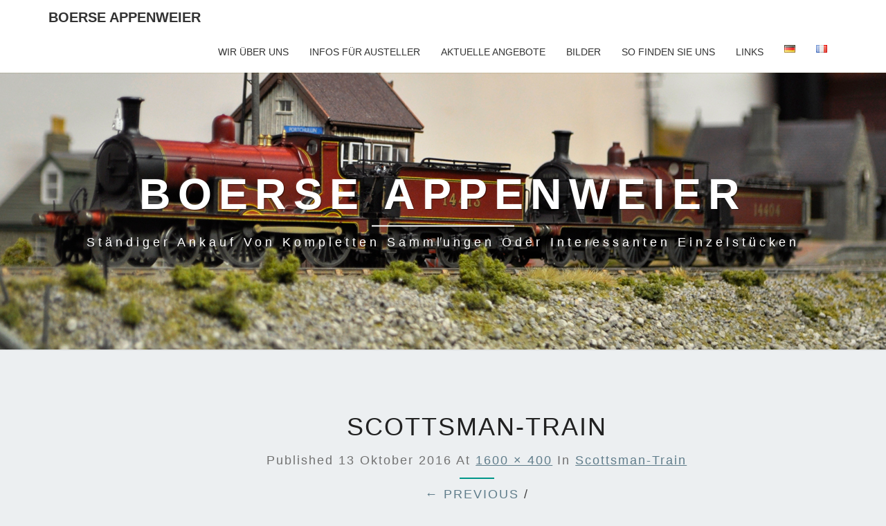

--- FILE ---
content_type: text/html; charset=UTF-8
request_url: https://www.boerse-appenweier.com/scottsman-train/
body_size: 7729
content:
<!DOCTYPE html>

<!--[if IE 8]>
<html id="ie8" lang="de-DE">
<![endif]-->
<!--[if !(IE 8) ]><!-->
<html lang="de-DE">
<!--<![endif]-->

<head>
<meta charset="UTF-8" />
<meta name="viewport" content="width=device-width" />

<link rel="profile" href="http://gmpg.org/xfn/11" />
<link rel="pingback" href="https://www.boerse-appenweier.com/xmlrpc.php" />

<title>scottsman-train &#8211; Boerse Appenweier</title>
<meta name='robots' content='max-image-preview:large' />
<link rel='dns-prefetch' href='//secure.gravatar.com' />

<link rel='dns-prefetch' href='//s.w.org' />
<link rel='dns-prefetch' href='//v0.wordpress.com' />
<link rel="alternate" type="application/rss+xml" title="Boerse Appenweier &raquo; Feed" href="https://www.boerse-appenweier.com/de/feed/" />
<link rel="alternate" type="application/rss+xml" title="Boerse Appenweier &raquo; Kommentar-Feed" href="https://www.boerse-appenweier.com/de/comments/feed/" />
<script type="text/javascript">
window._wpemojiSettings = {"baseUrl":"https:\/\/s.w.org\/images\/core\/emoji\/14.0.0\/72x72\/","ext":".png","svgUrl":"https:\/\/s.w.org\/images\/core\/emoji\/14.0.0\/svg\/","svgExt":".svg","source":{"concatemoji":"https:\/\/www.boerse-appenweier.com\/wp-includes\/js\/wp-emoji-release.min.js"}};
/*! This file is auto-generated */
!function(e,a,t){var n,r,o,i=a.createElement("canvas"),p=i.getContext&&i.getContext("2d");function s(e,t){var a=String.fromCharCode,e=(p.clearRect(0,0,i.width,i.height),p.fillText(a.apply(this,e),0,0),i.toDataURL());return p.clearRect(0,0,i.width,i.height),p.fillText(a.apply(this,t),0,0),e===i.toDataURL()}function c(e){var t=a.createElement("script");t.src=e,t.defer=t.type="text/javascript",a.getElementsByTagName("head")[0].appendChild(t)}for(o=Array("flag","emoji"),t.supports={everything:!0,everythingExceptFlag:!0},r=0;r<o.length;r++)t.supports[o[r]]=function(e){if(!p||!p.fillText)return!1;switch(p.textBaseline="top",p.font="600 32px Arial",e){case"flag":return s([127987,65039,8205,9895,65039],[127987,65039,8203,9895,65039])?!1:!s([55356,56826,55356,56819],[55356,56826,8203,55356,56819])&&!s([55356,57332,56128,56423,56128,56418,56128,56421,56128,56430,56128,56423,56128,56447],[55356,57332,8203,56128,56423,8203,56128,56418,8203,56128,56421,8203,56128,56430,8203,56128,56423,8203,56128,56447]);case"emoji":return!s([129777,127995,8205,129778,127999],[129777,127995,8203,129778,127999])}return!1}(o[r]),t.supports.everything=t.supports.everything&&t.supports[o[r]],"flag"!==o[r]&&(t.supports.everythingExceptFlag=t.supports.everythingExceptFlag&&t.supports[o[r]]);t.supports.everythingExceptFlag=t.supports.everythingExceptFlag&&!t.supports.flag,t.DOMReady=!1,t.readyCallback=function(){t.DOMReady=!0},t.supports.everything||(n=function(){t.readyCallback()},a.addEventListener?(a.addEventListener("DOMContentLoaded",n,!1),e.addEventListener("load",n,!1)):(e.attachEvent("onload",n),a.attachEvent("onreadystatechange",function(){"complete"===a.readyState&&t.readyCallback()})),(e=t.source||{}).concatemoji?c(e.concatemoji):e.wpemoji&&e.twemoji&&(c(e.twemoji),c(e.wpemoji)))}(window,document,window._wpemojiSettings);
</script>
<style type="text/css">
img.wp-smiley,
img.emoji {
	display: inline !important;
	border: none !important;
	box-shadow: none !important;
	height: 1em !important;
	width: 1em !important;
	margin: 0 0.07em !important;
	vertical-align: -0.1em !important;
	background: none !important;
	padding: 0 !important;
}
</style>
	<link rel='stylesheet' id='wp-block-library-css'  href='https://www.boerse-appenweier.com/wp-includes/css/dist/block-library/style.min.css' type='text/css' media='all' />
<style id='wp-block-library-inline-css' type='text/css'>
.has-text-align-justify{text-align:justify;}
</style>
<link rel='stylesheet' id='mediaelement-css'  href='https://www.boerse-appenweier.com/wp-includes/js/mediaelement/mediaelementplayer-legacy.min.css' type='text/css' media='all' />
<link rel='stylesheet' id='wp-mediaelement-css'  href='https://www.boerse-appenweier.com/wp-includes/js/mediaelement/wp-mediaelement.min.css' type='text/css' media='all' />
<style id='global-styles-inline-css' type='text/css'>
body{--wp--preset--color--black: #000000;--wp--preset--color--cyan-bluish-gray: #abb8c3;--wp--preset--color--white: #ffffff;--wp--preset--color--pale-pink: #f78da7;--wp--preset--color--vivid-red: #cf2e2e;--wp--preset--color--luminous-vivid-orange: #ff6900;--wp--preset--color--luminous-vivid-amber: #fcb900;--wp--preset--color--light-green-cyan: #7bdcb5;--wp--preset--color--vivid-green-cyan: #00d084;--wp--preset--color--pale-cyan-blue: #8ed1fc;--wp--preset--color--vivid-cyan-blue: #0693e3;--wp--preset--color--vivid-purple: #9b51e0;--wp--preset--gradient--vivid-cyan-blue-to-vivid-purple: linear-gradient(135deg,rgba(6,147,227,1) 0%,rgb(155,81,224) 100%);--wp--preset--gradient--light-green-cyan-to-vivid-green-cyan: linear-gradient(135deg,rgb(122,220,180) 0%,rgb(0,208,130) 100%);--wp--preset--gradient--luminous-vivid-amber-to-luminous-vivid-orange: linear-gradient(135deg,rgba(252,185,0,1) 0%,rgba(255,105,0,1) 100%);--wp--preset--gradient--luminous-vivid-orange-to-vivid-red: linear-gradient(135deg,rgba(255,105,0,1) 0%,rgb(207,46,46) 100%);--wp--preset--gradient--very-light-gray-to-cyan-bluish-gray: linear-gradient(135deg,rgb(238,238,238) 0%,rgb(169,184,195) 100%);--wp--preset--gradient--cool-to-warm-spectrum: linear-gradient(135deg,rgb(74,234,220) 0%,rgb(151,120,209) 20%,rgb(207,42,186) 40%,rgb(238,44,130) 60%,rgb(251,105,98) 80%,rgb(254,248,76) 100%);--wp--preset--gradient--blush-light-purple: linear-gradient(135deg,rgb(255,206,236) 0%,rgb(152,150,240) 100%);--wp--preset--gradient--blush-bordeaux: linear-gradient(135deg,rgb(254,205,165) 0%,rgb(254,45,45) 50%,rgb(107,0,62) 100%);--wp--preset--gradient--luminous-dusk: linear-gradient(135deg,rgb(255,203,112) 0%,rgb(199,81,192) 50%,rgb(65,88,208) 100%);--wp--preset--gradient--pale-ocean: linear-gradient(135deg,rgb(255,245,203) 0%,rgb(182,227,212) 50%,rgb(51,167,181) 100%);--wp--preset--gradient--electric-grass: linear-gradient(135deg,rgb(202,248,128) 0%,rgb(113,206,126) 100%);--wp--preset--gradient--midnight: linear-gradient(135deg,rgb(2,3,129) 0%,rgb(40,116,252) 100%);--wp--preset--duotone--dark-grayscale: url('#wp-duotone-dark-grayscale');--wp--preset--duotone--grayscale: url('#wp-duotone-grayscale');--wp--preset--duotone--purple-yellow: url('#wp-duotone-purple-yellow');--wp--preset--duotone--blue-red: url('#wp-duotone-blue-red');--wp--preset--duotone--midnight: url('#wp-duotone-midnight');--wp--preset--duotone--magenta-yellow: url('#wp-duotone-magenta-yellow');--wp--preset--duotone--purple-green: url('#wp-duotone-purple-green');--wp--preset--duotone--blue-orange: url('#wp-duotone-blue-orange');--wp--preset--font-size--small: 13px;--wp--preset--font-size--medium: 20px;--wp--preset--font-size--large: 36px;--wp--preset--font-size--x-large: 42px;}.has-black-color{color: var(--wp--preset--color--black) !important;}.has-cyan-bluish-gray-color{color: var(--wp--preset--color--cyan-bluish-gray) !important;}.has-white-color{color: var(--wp--preset--color--white) !important;}.has-pale-pink-color{color: var(--wp--preset--color--pale-pink) !important;}.has-vivid-red-color{color: var(--wp--preset--color--vivid-red) !important;}.has-luminous-vivid-orange-color{color: var(--wp--preset--color--luminous-vivid-orange) !important;}.has-luminous-vivid-amber-color{color: var(--wp--preset--color--luminous-vivid-amber) !important;}.has-light-green-cyan-color{color: var(--wp--preset--color--light-green-cyan) !important;}.has-vivid-green-cyan-color{color: var(--wp--preset--color--vivid-green-cyan) !important;}.has-pale-cyan-blue-color{color: var(--wp--preset--color--pale-cyan-blue) !important;}.has-vivid-cyan-blue-color{color: var(--wp--preset--color--vivid-cyan-blue) !important;}.has-vivid-purple-color{color: var(--wp--preset--color--vivid-purple) !important;}.has-black-background-color{background-color: var(--wp--preset--color--black) !important;}.has-cyan-bluish-gray-background-color{background-color: var(--wp--preset--color--cyan-bluish-gray) !important;}.has-white-background-color{background-color: var(--wp--preset--color--white) !important;}.has-pale-pink-background-color{background-color: var(--wp--preset--color--pale-pink) !important;}.has-vivid-red-background-color{background-color: var(--wp--preset--color--vivid-red) !important;}.has-luminous-vivid-orange-background-color{background-color: var(--wp--preset--color--luminous-vivid-orange) !important;}.has-luminous-vivid-amber-background-color{background-color: var(--wp--preset--color--luminous-vivid-amber) !important;}.has-light-green-cyan-background-color{background-color: var(--wp--preset--color--light-green-cyan) !important;}.has-vivid-green-cyan-background-color{background-color: var(--wp--preset--color--vivid-green-cyan) !important;}.has-pale-cyan-blue-background-color{background-color: var(--wp--preset--color--pale-cyan-blue) !important;}.has-vivid-cyan-blue-background-color{background-color: var(--wp--preset--color--vivid-cyan-blue) !important;}.has-vivid-purple-background-color{background-color: var(--wp--preset--color--vivid-purple) !important;}.has-black-border-color{border-color: var(--wp--preset--color--black) !important;}.has-cyan-bluish-gray-border-color{border-color: var(--wp--preset--color--cyan-bluish-gray) !important;}.has-white-border-color{border-color: var(--wp--preset--color--white) !important;}.has-pale-pink-border-color{border-color: var(--wp--preset--color--pale-pink) !important;}.has-vivid-red-border-color{border-color: var(--wp--preset--color--vivid-red) !important;}.has-luminous-vivid-orange-border-color{border-color: var(--wp--preset--color--luminous-vivid-orange) !important;}.has-luminous-vivid-amber-border-color{border-color: var(--wp--preset--color--luminous-vivid-amber) !important;}.has-light-green-cyan-border-color{border-color: var(--wp--preset--color--light-green-cyan) !important;}.has-vivid-green-cyan-border-color{border-color: var(--wp--preset--color--vivid-green-cyan) !important;}.has-pale-cyan-blue-border-color{border-color: var(--wp--preset--color--pale-cyan-blue) !important;}.has-vivid-cyan-blue-border-color{border-color: var(--wp--preset--color--vivid-cyan-blue) !important;}.has-vivid-purple-border-color{border-color: var(--wp--preset--color--vivid-purple) !important;}.has-vivid-cyan-blue-to-vivid-purple-gradient-background{background: var(--wp--preset--gradient--vivid-cyan-blue-to-vivid-purple) !important;}.has-light-green-cyan-to-vivid-green-cyan-gradient-background{background: var(--wp--preset--gradient--light-green-cyan-to-vivid-green-cyan) !important;}.has-luminous-vivid-amber-to-luminous-vivid-orange-gradient-background{background: var(--wp--preset--gradient--luminous-vivid-amber-to-luminous-vivid-orange) !important;}.has-luminous-vivid-orange-to-vivid-red-gradient-background{background: var(--wp--preset--gradient--luminous-vivid-orange-to-vivid-red) !important;}.has-very-light-gray-to-cyan-bluish-gray-gradient-background{background: var(--wp--preset--gradient--very-light-gray-to-cyan-bluish-gray) !important;}.has-cool-to-warm-spectrum-gradient-background{background: var(--wp--preset--gradient--cool-to-warm-spectrum) !important;}.has-blush-light-purple-gradient-background{background: var(--wp--preset--gradient--blush-light-purple) !important;}.has-blush-bordeaux-gradient-background{background: var(--wp--preset--gradient--blush-bordeaux) !important;}.has-luminous-dusk-gradient-background{background: var(--wp--preset--gradient--luminous-dusk) !important;}.has-pale-ocean-gradient-background{background: var(--wp--preset--gradient--pale-ocean) !important;}.has-electric-grass-gradient-background{background: var(--wp--preset--gradient--electric-grass) !important;}.has-midnight-gradient-background{background: var(--wp--preset--gradient--midnight) !important;}.has-small-font-size{font-size: var(--wp--preset--font-size--small) !important;}.has-medium-font-size{font-size: var(--wp--preset--font-size--medium) !important;}.has-large-font-size{font-size: var(--wp--preset--font-size--large) !important;}.has-x-large-font-size{font-size: var(--wp--preset--font-size--x-large) !important;}
</style>
<link rel='stylesheet' id='pc_google_analytics-frontend-css'  href='https://www.boerse-appenweier.com/wp-content/plugins/pc-google-analytics/assets/css/frontend.css' type='text/css' media='all' />
<link rel='stylesheet' id='bootstrap-css'  href='https://www.boerse-appenweier.com/wp-content/themes/nisarg/css/bootstrap.css' type='text/css' media='all' />
<link rel='stylesheet' id='nisarg-style-css'  href='https://www.boerse-appenweier.com/wp-content/themes/nisarg/style.css' type='text/css' media='all' />
<style id='nisarg-style-inline-css' type='text/css'>
	/* Color Scheme */

	/* Accent Color */

	a:active,
	a:hover,
	a:focus {
	    color: #009688;
	}

	.navbar-default .navbar-nav > li > a:hover, .navbar-default .navbar-nav > li > a:focus {
		color: #009688;
	}

	
	.navbar-default .navbar-nav > .active > a, .navbar-default .navbar-nav > .active > a:hover, .navbar-default .navbar-nav > .active > a:focus {
		color: #009688;			
	}

	@media (min-width: 768px){
		.navbar-default .navbar-nav > .active > a, .navbar-default .navbar-nav > .active > a:hover, .navbar-default .navbar-nav > .active > a:focus {
			border-top: 4px solid #009688;
		}		
	}

	.dropdown-menu > .active > a, .dropdown-menu > .active > a:hover, .dropdown-menu > .active > a:focus {	    
	    background-color: #009688;
	}


	.navbar-default .navbar-nav > .open > a, .navbar-default .navbar-nav > .open > a:hover, .navbar-default .navbar-nav > .open > a:focus {
		color: #009688;
	}

	.navbar-default .navbar-nav > li > .dropdown-menu > li > a:hover,
	.navbar-default .navbar-nav > li > .dropdown-menu > li > a:focus {
		color: #fff;
		background-color: #009688;
	}

	.navbar-default .navbar-nav .open .dropdown-menu > .active > a, .navbar-default .navbar-nav .open .dropdown-menu > .active > a:hover, .navbar-default .navbar-nav .open .dropdown-menu > .active > a:focus {
		background-color: #fff;
		color: #009688;
	}

	@media (max-width: 767px) {
		.navbar-default .navbar-nav .open .dropdown-menu > li > a:hover {
			background-color: #009688;
			color: #fff;
		}
	}

	.sticky-post{
	    background: #009688;
	    color:white;
	}
	
	.entry-title a:hover,
	.entry-title a:focus{
	    color: #009688;
	}

	.entry-header .entry-meta::after{
	    background: #009688;
	}

	.fa {
		color: #009688;
	}

	.btn-default{
		border-bottom: 1px solid #009688;
	}

	.btn-default:hover, .btn-default:focus{
	    border-bottom: 1px solid #009688;
	    background-color: #009688;
	}

	.nav-previous:hover, .nav-next:hover{
	    border: 1px solid #009688;
	    background-color: #009688;
	}

	.next-post a:hover,.prev-post a:hover{
	    color: #009688;
	}

	.posts-navigation .next-post a:hover .fa, .posts-navigation .prev-post a:hover .fa{
	    color: #009688;
	}


	#secondary .widget-title::after{
		background-color: #009688;
	    content: "";
	    position: absolute;
	    width: 50px;
	    display: block;
	    height: 4px;    
	    bottom: -15px;
	}

	#secondary .widget a:hover,
	#secondary .widget a:focus{
		color: #009688;
	}

	#secondary .widget_calendar tbody a {
	    background-color: #009688;
	    color: #fff;
	    padding: 0.2em;
	}

	#secondary .widget_calendar tbody a:hover{
	    background-color: #009688;
	    color: #fff;
	    padding: 0.2em;
	}	

</style>
<link rel='stylesheet' id='font-awesome-css'  href='https://www.boerse-appenweier.com/wp-content/themes/nisarg/font-awesome/css/font-awesome.min.css' type='text/css' media='all' />
<link rel='stylesheet' id='nisarggooglefonts-css'  href='http://www.boerse-appenweier.com/wp-content/uploads/omgf/nisarggooglefonts/nisarggooglefonts.css?ver=1664612537' type='text/css' media='all' />
<link rel='stylesheet' id='jetpack_css-css'  href='https://www.boerse-appenweier.com/wp-content/plugins/jetpack/css/jetpack.css' type='text/css' media='all' />
<script type='text/javascript' src='https://www.boerse-appenweier.com/wp-includes/js/jquery/jquery.min.js' id='jquery-core-js'></script>
<script type='text/javascript' src='https://www.boerse-appenweier.com/wp-includes/js/jquery/jquery-migrate.min.js' id='jquery-migrate-js'></script>
<script type='text/javascript' src='https://www.boerse-appenweier.com/wp-content/plugins/pc-google-analytics/assets/js/frontend.min.js' id='pc_google_analytics-frontend-js'></script>
<!--[if lt IE 9]>
<script type='text/javascript' src='https://www.boerse-appenweier.com/wp-content/themes/nisarg/js/html5shiv.js' id='html5shiv-js'></script>
<![endif]-->
<link rel="https://api.w.org/" href="https://www.boerse-appenweier.com/wp-json/" /><link rel="alternate" type="application/json" href="https://www.boerse-appenweier.com/wp-json/wp/v2/media/48" /><link rel="EditURI" type="application/rsd+xml" title="RSD" href="https://www.boerse-appenweier.com/xmlrpc.php?rsd" />
<link rel="wlwmanifest" type="application/wlwmanifest+xml" href="https://www.boerse-appenweier.com/wp-includes/wlwmanifest.xml" /> 
<link rel='shortlink' href='https://wp.me/adk0mF-M' />
<link rel="alternate" type="application/json+oembed" href="https://www.boerse-appenweier.com/wp-json/oembed/1.0/embed?url=https%3A%2F%2Fwww.boerse-appenweier.com%2Fscottsman-train%2F" />
<link rel="alternate" type="text/xml+oembed" href="https://www.boerse-appenweier.com/wp-json/oembed/1.0/embed?url=https%3A%2F%2Fwww.boerse-appenweier.com%2Fscottsman-train%2F&#038;format=xml" />
	<script>
		(function(i,s,o,g,r,a,m){i['GoogleAnalyticsObject']=r;i[r]=i[r]||function(){
		(i[r].q=i[r].q||[]).push(arguments)},i[r].l=1*new Date();a=s.createElement(o),
		m=s.getElementsByTagName(o)[0];a.async=1;a.src=g;m.parentNode.insertBefore(a,m)
		})(window,document,'script','//www.google-analytics.com/analytics.js','ga');
		
		ga('create', 'UA-6002049-3', 'auto');
		ga('send', 'pageview');
		
		</script>
	<style>img#wpstats{display:none}</style>
		
<style type="text/css">
        .site-header { background: ; }
</style>

	<style type="text/css" id="nisarg-header-css">
					.site-header {
					background: url(https://www.boerse-appenweier.com/wp-content/uploads/2016/10/double-shunting.jpg) no-repeat scroll top;
											background-size: 1600px auto;
						height: 400px;
									}

				@media (min-width: 768px) and (max-width: 1024px){
					.site-header {
													background-size: 1024px auto;
							height: 192px;
										
					}
				}

				@media (max-width: 767px) {
					.site-header {
													background-size: 768px auto;
							height: 192px;
										
					}
				}
				@media (max-width: 359px) {
					.site-header {
													background-size: 768px auto;
							height: 90px;
												
					}
					
				}
				.site-header{
					-webkit-box-shadow: 0px 0px 2px 1px rgba(182,182,182,0.3);
			    	-moz-box-shadow: 0px 0px 2px 1px rgba(182,182,182,0.3);
			    	-o-box-shadow: 0px 0px 2px 1px rgba(182,182,182,0.3);
			    	box-shadow: 0px 0px 2px 1px rgba(182,182,182,0.3);
				}
  
		.site-title,
		.site-description {
			color: #fff;
		}
		.site-title::after{
			background: #fff;
			content:"";       
		}
	
	</style>
	
<!-- Jetpack Open Graph Tags -->
<meta property="og:type" content="article" />
<meta property="og:title" content="scottsman-train" />
<meta property="og:url" content="https://www.boerse-appenweier.com/scottsman-train/" />
<meta property="og:description" content="Besuche den Beitrag für mehr Info." />
<meta property="article:published_time" content="2016-10-13T11:11:06+00:00" />
<meta property="article:modified_time" content="2016-10-13T11:11:06+00:00" />
<meta property="og:site_name" content="Boerse Appenweier" />
<meta property="og:image" content="https://www.boerse-appenweier.com/wp-content/uploads/2016/10/scottsman-train.jpg" />
<meta property="og:image:alt" content="" />
<meta property="og:locale" content="de_DE" />
<meta name="twitter:text:title" content="scottsman-train" />
<meta name="twitter:image" content="https://www.boerse-appenweier.com/wp-content/uploads/2016/10/scottsman-train.jpg?w=640" />
<meta name="twitter:card" content="summary_large_image" />
<meta name="twitter:description" content="Besuche den Beitrag für mehr Info." />

<!-- End Jetpack Open Graph Tags -->
<link rel="icon" href="https://www.boerse-appenweier.com/wp-content/uploads/2016/10/cropped-036494-3d-transparent-glass-icon-transport-travel-transportation-train4-32x32.png" sizes="32x32" />
<link rel="icon" href="https://www.boerse-appenweier.com/wp-content/uploads/2016/10/cropped-036494-3d-transparent-glass-icon-transport-travel-transportation-train4-192x192.png" sizes="192x192" />
<link rel="apple-touch-icon" href="https://www.boerse-appenweier.com/wp-content/uploads/2016/10/cropped-036494-3d-transparent-glass-icon-transport-travel-transportation-train4-180x180.png" />
<meta name="msapplication-TileImage" content="https://www.boerse-appenweier.com/wp-content/uploads/2016/10/cropped-036494-3d-transparent-glass-icon-transport-travel-transportation-train4-270x270.png" />
</head>
 
<body class="attachment attachment-template-default single single-attachment postid-48 attachmentid-48 attachment-jpeg">
<div id="page" class="hfeed site">
<header id="masthead"  role="banner">
  

    <nav class="navbar navbar-default navbar-fixed-top navbar-left" role="navigation"> 
      <!-- Brand and toggle get grouped for better mobile display --> 
      <div class="container" id="navigation_menu">
        <div class="navbar-header"> 
                    <button type="button" class="navbar-toggle" data-toggle="collapse" data-target=".navbar-ex1-collapse"> 
            <span class="sr-only">Toggle navigation</span> 
            <span class="icon-bar"></span> 
            <span class="icon-bar"></span> 
            <span class="icon-bar"></span> 
          </button> 
                    <a class="navbar-brand" href="https://www.boerse-appenweier.com/de/">Boerse Appenweier</a>
        </div> 
        

          <div class="collapse navbar-collapse navbar-ex1-collapse"><ul id="menu-menu-de" class="nav navbar-nav"><li id="menu-item-20" class="menu-item menu-item-type-post_type menu-item-object-page menu-item-home menu-item-20"><a title="Wir über uns" href="https://www.boerse-appenweier.com/de/">Wir über uns</a></li>
<li id="menu-item-24" class="menu-item menu-item-type-post_type menu-item-object-page menu-item-24"><a title="Infos für Austeller" href="https://www.boerse-appenweier.com/de/infos-fur-austeller/">Infos für Austeller</a></li>
<li id="menu-item-21" class="menu-item menu-item-type-post_type menu-item-object-page menu-item-21"><a title="Aktuelle Angebote" href="https://www.boerse-appenweier.com/de/aktuelle-angebote/">Aktuelle Angebote</a></li>
<li id="menu-item-22" class="menu-item menu-item-type-post_type menu-item-object-page menu-item-22"><a title="Bilder" href="https://www.boerse-appenweier.com/de/bilder/">Bilder</a></li>
<li id="menu-item-27" class="menu-item menu-item-type-post_type menu-item-object-page menu-item-27"><a title="So finden Sie uns" href="https://www.boerse-appenweier.com/de/so-finden-sie-uns/">So finden Sie uns</a></li>
<li id="menu-item-25" class="menu-item menu-item-type-post_type menu-item-object-page menu-item-25"><a title="Links" href="https://www.boerse-appenweier.com/de/links/">Links</a></li>
<li id="menu-item-55-de" class="lang-item lang-item-3 lang-item-de current-lang no-translation lang-item-first menu-item menu-item-type-custom menu-item-object-custom menu-item-home menu-item-55-de"><a title="&lt;img src=&quot;[data-uri]&quot; alt=&quot;Deutsch&quot; width=&quot;16&quot; height=&quot;11&quot; style=&quot;width: 16px; height: 11px;&quot; /&gt;" href="https://www.boerse-appenweier.com/de/" hreflang="de-DE" lang="de-DE"><img src="[data-uri]" alt="Deutsch" width="16" height="11" style="width: 16px; height: 11px;" /></a></li>
<li id="menu-item-55-fr" class="lang-item lang-item-6 lang-item-fr no-translation menu-item menu-item-type-custom menu-item-object-custom menu-item-55-fr"><a title="&lt;img src=&quot;[data-uri]&quot; alt=&quot;Français&quot; width=&quot;16&quot; height=&quot;11&quot; style=&quot;width: 16px; height: 11px;&quot; /&gt;" href="https://www.boerse-appenweier.com/fr/" hreflang="fr-FR" lang="fr-FR"><img src="[data-uri]" alt="Français" width="16" height="11" style="width: 16px; height: 11px;" /></a></li>
</ul></div>        
      </div><!--#container-->
    </nav>
 

  <div id="cc_spacer"></div><!-- used to clear fixed navigation by the themes js --> 
  
  <div class="site-header">
      <div class="site-branding">   
        <a class="home-link" href="https://www.boerse-appenweier.com/de/" title="Boerse Appenweier" rel="home">
          <h1 class="site-title">Boerse Appenweier</h1>
          <h2 class="site-description">Ständiger Ankauf von kompletten Sammlungen oder interessanten Einzelstücken</h2>
        </a>
      </div><!--.site-branding-->
  </div><!--.site-header--> 
</header>    

<div id="content" class="site-content">
    
    
     
<div class="container">
    <div class="row">
        <div class="col-md-2"></div>
        <div id="primary" class="col-md-9 content-area image-attachment">
            <div id="content" class="site-content" role="main">
 
             
                <article id="post-48" class="post-48 attachment type-attachment status-inherit hentry">
                    <header class="entry-header">
                        <h1 class="entry-title">scottsman-train</h1>
 
                        <div class="entry-meta">
                            Published <span class="entry-date"><time class="entry-date" datetime="2016-10-13T13:11:06+02:00" pubdate>13 Oktober 2016</time></span> at <a href="https://www.boerse-appenweier.com/wp-content/uploads/2016/10/scottsman-train.jpg" title="Link to full-size image">1600 &times; 400</a> in <a href="https://www.boerse-appenweier.com/scottsman-train/" title="Return to scottsman-train" rel="gallery">scottsman-train</a>                                                    </div><!-- .entry-meta -->
 
                        <nav id="image-navigation" class="site-navigation">
                            <span class="previous-image"><a href='https://www.boerse-appenweier.com/de/036494-3d-transparent-glass-icon-transport-travel-transportation-train4/'>&larr; Previous</a></span><span class="sep"> / </span>
                            <span class="next-image"></span>
                        </nav><!-- #image-navigation -->
                    </header><!-- .entry-header -->
 
                    <div class="entry-content">
 
                        <div class="entry-attachment">
                            <div class="attachment">
                                 
                                <a href="https://www.boerse-appenweier.com/de/036494-3d-transparent-glass-icon-transport-travel-transportation-train4/" title="scottsman-train" rel="attachment"><img width="1200" height="300" src="https://www.boerse-appenweier.com/wp-content/uploads/2016/10/scottsman-train.jpg" class="attachment-1200x1200 size-1200x1200" alt="" loading="lazy" srcset="https://www.boerse-appenweier.com/wp-content/uploads/2016/10/scottsman-train.jpg 1600w, https://www.boerse-appenweier.com/wp-content/uploads/2016/10/scottsman-train-300x75.jpg 300w, https://www.boerse-appenweier.com/wp-content/uploads/2016/10/scottsman-train-768x192.jpg 768w, https://www.boerse-appenweier.com/wp-content/uploads/2016/10/scottsman-train-1024x256.jpg 1024w, https://www.boerse-appenweier.com/wp-content/uploads/2016/10/scottsman-train-604x151.jpg 604w" sizes="(max-width: 1200px) 100vw, 1200px" /></a>
                            </div><!-- .attachment -->
 
                                                    </div><!-- .entry-attachment -->
 
                                                 
                    </div><!-- .entry-content -->
 
                    <footer class="entry-meta">
                                                    Both comments and trackbacks are currently closed.                                                                    </footer><!-- .entry-meta -->
                </article><!-- #post-48 -->
 
                
<div id="comments" class="comments-area">

	
	
</div><!-- #comments -->
 
             
            </div><!-- #content .site-content -->
        </div><!-- #primary .content-area .image-attachment -->
    
</div> <!--.row-->            
</div><!--.container--> 

	</div><!-- #content -->
	
	<footer id="colophon" class="site-footer" role="contentinfo">
		<div class="row site-info">
			&copy; 2026 
			<span class="sep"> | </span>
			<a href="/de/rechtshinweis">Rechtshinweis</a>/<a href="/fr/mentions-legales">Mentions légales</a>
			<span class="sep"> | </span>
			Proudly Powered by 			<a target="_blank" href="https://wordpress.org/">WordPress</a>
			<span class="sep"> | </span>

			Theme: Nisarg by <a target="_blank" href="http://www.falgunidesai.com/" rel="designer">Falguni Desai</a>			<span class="sep"> | </span>
			Dev by <a target="_blank" href="http://phibo.fr">Phibo</a>
			<span class="sep"> | </span>
			<a href="/wp-admin">Admin</a>
		</div><!-- .site-info -->
	</footer><!-- #colophon -->
</div><!-- #page -->
<script type='text/javascript' src='https://www.boerse-appenweier.com/wp-content/themes/nisarg/js/bootstrap.js' id='bootstrap-js'></script>
<script type='text/javascript' src='https://www.boerse-appenweier.com/wp-content/themes/nisarg/js/skip-link-focus-fix.js' id='nisarg-skip-link-focus-fix-js'></script>
<script type='text/javascript' src='https://www.boerse-appenweier.com/wp-content/themes/nisarg/js/nisarg.js' id='nisarg-js-js'></script>
<script type="text/javascript">
(function() {
				var expirationDate = new Date();
				expirationDate.setTime( expirationDate.getTime() + 31536000 * 1000 );
				document.cookie = "pll_language=de; expires=" + expirationDate.toUTCString() + "; path=/; secure; SameSite=Lax";
			}());

</script>
	<script src='https://stats.wp.com/e-202605.js' defer></script>
	<script>
		_stq = window._stq || [];
		_stq.push([ 'view', {v:'ext',blog:'196860333',post:'48',tz:'1',srv:'www.boerse-appenweier.com',j:'1:12.0.2'} ]);
		_stq.push([ 'clickTrackerInit', '196860333', '48' ]);
	</script></body>
</html>


--- FILE ---
content_type: text/plain
request_url: https://www.google-analytics.com/j/collect?v=1&_v=j102&a=1200042382&t=pageview&_s=1&dl=https%3A%2F%2Fwww.boerse-appenweier.com%2Fscottsman-train%2F&ul=en-us%40posix&dt=scottsman-train%20%E2%80%93%20Boerse%20Appenweier&sr=1280x720&vp=1280x720&_u=IEBAAEABAAAAACAAI~&jid=905875546&gjid=167872753&cid=1529544250.1769955973&tid=UA-6002049-3&_gid=1539007242.1769955973&_r=1&_slc=1&z=705547667
body_size: -453
content:
2,cG-TKNKG5XQ66